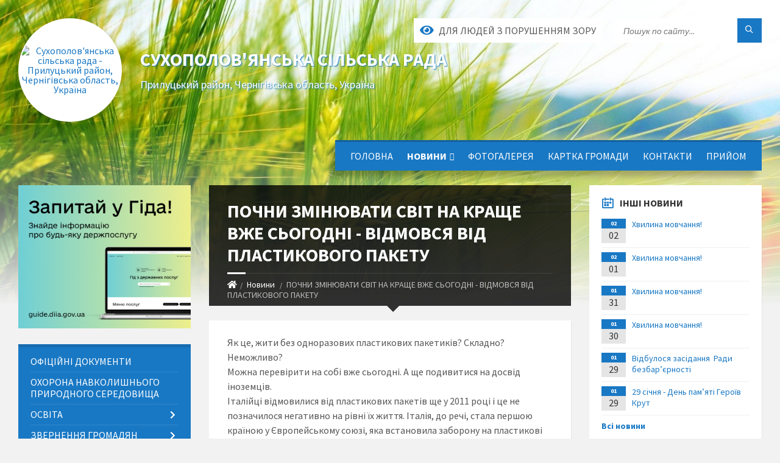

--- FILE ---
content_type: text/html; charset=UTF-8
request_url: https://shp-gromada.gov.ua/news/1625564290/
body_size: 22413
content:
<!DOCTYPE html>
<html class="wide wow-animation" lang="uk">
<head>
	<!--[if IE]><meta http-equiv="X-UA-Compatible" content="IE=edge"><![endif]-->
	<meta charset="utf-8">
	<meta name="viewport" content="width=device-width, initial-scale=1">
	<!--[if IE]><script>
		document.createElement('header');
		document.createElement('nav');
		document.createElement('main');
		document.createElement('section');
		document.createElement('article');
		document.createElement('aside');
		document.createElement('footer');
		document.createElement('figure');
		document.createElement('figcaption');
	</script><![endif]-->
	<title>ПОЧНИ ЗМІНЮВАТИ СВІТ НА КРАЩЕ ВЖЕ СЬОГОДНІ - ВІДМОВСЯ ВІД ПЛАСТИКОВОГО ПАКЕТУ | Сухополов'янська сільська рада Прилуцький район, Чернігівська область, Україна</title>
	<meta name="description" content="Як це, жити без одноразових пластикових пакетиків? Складно? Неможливо?. Можна перевірити на собі вже сьогодні. А ще подивитися на досвід іноземців.. Італійці відмовилися від пластикових пакетів ще у 2011 році і це не позначилося негативно н">
	<meta name="keywords" content="ПОЧНИ, ЗМІНЮВАТИ, СВІТ, НА, КРАЩЕ, ВЖЕ, СЬОГОДНІ, -, ВІДМОВСЯ, ВІД, ПЛАСТИКОВОГО, ПАКЕТУ, |, Сухополов'янська, сільська, рада, Прилуцький, район,, Чернігівська, область,, Україна, 04415867">

	
		<meta property="og:image" content="https://rada.info/upload/users_files/04415867/60408ff04d03c1e22205fa2da1fe5cb3.jpg">
	<meta property="og:image:width" content="960">
	<meta property="og:image:height" content="960">
			<meta property="og:title" content="ПОЧНИ ЗМІНЮВАТИ СВІТ НА КРАЩЕ ВЖЕ СЬОГОДНІ - ВІДМОВСЯ ВІД ПЛАСТИКОВОГО ПАКЕТУ">
			<meta property="og:description" content="Як це, жити без одноразових пластикових пакетиків? Складно? Неможливо?
Можна перевірити на собі вже сьогодні. А ще подивитися на досвід іноземців.
Італійці відмовилися від пластикових пакетів ще у 2011 році і це не позначилося негативно на рівні їх життя. Італія, до речі, стала першою країною у Європейському союзі, яка&amp;nbsp;встановила заборону на пластикові пакети. А у 2015 році Євросоюз прийняв Директиву &amp;laquo;Про скорочення споживання легких пластикових пакетів&amp;raquo;. З початку 2020 року заборонили продаж пластикових тарілок, стаканчиків і ватних паличок у Франції. А з 2021 всі країни ЄС відмовляються від таких одноразових виробів.
У Туреччині лише за перший рік заборони пластикових пакетів, їх використання зменшилось на 75%. Це дозволило заощадити 150 тисяч тонн пластику. З початку 2019 року турецькі магазини не надають покупцям безкоштовні пластикові пакети, крім тих, що використовуються як первинна упаковка та мають товщину від 15 до 50 мкм.
З 2019 року на Ямайці окрім пластикових пакетів заборонили також посуд із вспіненого полістиролу (styrofoam) та соломинки для напоїв.
Крім того, в багатьох країнах встановлена часткова заборона або оподаткування обігу пластикових пакетів. У деяких - мережі супермаркетів за власної ініціативи вдаються до мінімізації використання таких пакетів.
У червні Україна стала 87 країною світу, що також обмежила обіг пластикових пактів на своїй території. З наступного року заборони будуть введені в дію. Тож придивитися до екологічних альтернатив варто, а ще переосмислити, чому такі кроки важливі.
Відмова від пластику, це не просто тренд чи забаганка. Це шанс на життя у чистому довкіллі для наших дітей та піклування про їх здоров&amp;rsquo;я.
Лише уявіть узбіччя, ліси, прибережні смуги, усіяні пластиком. А це цілком реально. За даними дослідження The Guardian, щороку близько 11 мільйонів тонн пластику опиняється у Світовому океані. Якщо такі тенденції залишаться, до 2040 року кількість пластикових відходів зросте до 29 мільйонів тонн на рік. Тобто на кожен метр берегової лінії у світі припадатиме 50 кг пластику.
Є чудова нагода стати на шлях змін. І ці зміни розпочати із себе.
За інформацією Департаменту екології та природних ресурсів ОДА">
			<meta property="og:type" content="article">
	<meta property="og:url" content="https://shp-gromada.gov.ua/news/1625564290/">
		
		<link rel="apple-touch-icon" sizes="57x57" href="https://gromada.org.ua/apple-icon-57x57.png">
	<link rel="apple-touch-icon" sizes="60x60" href="https://gromada.org.ua/apple-icon-60x60.png">
	<link rel="apple-touch-icon" sizes="72x72" href="https://gromada.org.ua/apple-icon-72x72.png">
	<link rel="apple-touch-icon" sizes="76x76" href="https://gromada.org.ua/apple-icon-76x76.png">
	<link rel="apple-touch-icon" sizes="114x114" href="https://gromada.org.ua/apple-icon-114x114.png">
	<link rel="apple-touch-icon" sizes="120x120" href="https://gromada.org.ua/apple-icon-120x120.png">
	<link rel="apple-touch-icon" sizes="144x144" href="https://gromada.org.ua/apple-icon-144x144.png">
	<link rel="apple-touch-icon" sizes="152x152" href="https://gromada.org.ua/apple-icon-152x152.png">
	<link rel="apple-touch-icon" sizes="180x180" href="https://gromada.org.ua/apple-icon-180x180.png">
	<link rel="icon" type="image/png" sizes="192x192"  href="https://gromada.org.ua/android-icon-192x192.png">
	<link rel="icon" type="image/png" sizes="32x32" href="https://gromada.org.ua/favicon-32x32.png">
	<link rel="icon" type="image/png" sizes="96x96" href="https://gromada.org.ua/favicon-96x96.png">
	<link rel="icon" type="image/png" sizes="16x16" href="https://gromada.org.ua/favicon-16x16.png">
	<link rel="manifest" href="https://gromada.org.ua/manifest.json">
	<meta name="msapplication-TileColor" content="#ffffff">
	<meta name="msapplication-TileImage" content="https://gromada.org.ua/ms-icon-144x144.png">
	<meta name="theme-color" content="#ffffff">
	
	
		<meta name="robots" content="">
		
	<link rel="preconnect" href="https://fonts.googleapis.com">
	<link rel="preconnect" href="https://fonts.gstatic.com" crossorigin>
	<link href="https://fonts.googleapis.com/css2?family=Source+Sans+Pro:ital,wght@0,400;0,700;1,400;1,700&display=swap" rel="stylesheet">
	
    <link rel="preload" href="//gromada.org.ua/themes/2021_townpress/css/styles_vip.css?v=1.43" as="style">
	<link rel="stylesheet" href="//gromada.org.ua/themes/2021_townpress/css/styles_vip.css?v=1.43">
	<link rel="stylesheet" href="//gromada.org.ua/themes/2021_townpress/css/77319/theme_vip.css?v=1770064254">
	
		<!--[if lt IE 9]>
	<script src="https://oss.maxcdn.com/html5shiv/3.7.2/html5shiv.min.js"></script>
	<script src="https://oss.maxcdn.com/respond/1.4.2/respond.min.js"></script>
	<![endif]-->
	<!--[if gte IE 9]>
	<style type="text/css">
		.gradient { filter: none; }
	</style>
	<![endif]-->

</head>
<body class="">

	<a href="#top_menu" class="skip-link link" aria-label="Перейти до головного меню (Alt+1)" accesskey="1">Перейти до головного меню (Alt+1)</a>
	<a href="#left_menu" class="skip-link link" aria-label="Перейти до бічного меню (Alt+2)" accesskey="2">Перейти до бічного меню (Alt+2)</a>
    <a href="#main_content" class="skip-link link" aria-label="Перейти до головного вмісту (Alt+3)" accesskey="3">Перейти до текстового вмісту (Alt+3)</a>


		<header id="header" class="m-has-standard-menu m-has-header-tools m-has-gmap">
			<div class="header-inner">

				<div class="header-content">
					<div class="c-container">
						<div class="header-content-inner">

							<div class="header-branding m-large-logo">
								<a href="https://shp-gromada.gov.ua/">
									<span id="logo" class="form_2">
										<img src="https://rada.info/upload/users_files/04415867/gerb/logo.svg" data-hires="https://rada.info/upload/users_files/04415867/gerb/logo.svg" alt="Сухополов'янська сільська рада - Прилуцький район, Чернігівська область, Україна">
									</span>
									<span>
										<span class="slogan_1">Сухополов'янська сільська рада</span>
										<span class="slogan_2">Прилуцький район, Чернігівська область, Україна</span>
									</span>
								</a>
							</div>
							
							<div class="header-toggle-holder">

								<button type="button" class="header-toggle">
									<i class="ico-open tp tp-menu"></i>
									<i class="ico-close tp tp-cross"></i>
									<span>Меню</span>
								</button>

								<a rel="nofollow" href="https://shp-gromada.gov.ua/search/" class="header-gmap-switcher" title="Пошук по сайту">
									<i class="fas fa-search"></i>
								</a>

							</div>
							
							<nav class="header-menu" id="top_menu">
								<ul>
																		<li>
										<a href="https://shp-gromada.gov.ua/main/">Головна</a>
																			</li>
																		<li class="m-active">
										<a href="https://shp-gromada.gov.ua/news/">Новини</a>
																				<ul>
																						<li>
												<a href="https://shp-gromada.gov.ua/ogoloshennya-10-56-06-16-03-2020/">Оголошення</a>
																							</li>
																																</ul>
																			</li>
																		<li>
										<a href="https://shp-gromada.gov.ua/photo/">Фотогалерея</a>
																			</li>
																		<li>
										<a href="https://shp-gromada.gov.ua/structure/">Картка громади</a>
																			</li>
																		<li>
										<a href="https://shp-gromada.gov.ua/feedback/">Контакти</a>
																			</li>
																		<li>
										<a href="https://shp-gromada.gov.ua/prijom-gromadyan-14-06-38-31-03-2020/">Прийом</a>
																			</li>
																										</ul>
							</nav>
							
							<div class="header-tools">

								<div class="header-search">
									<form method="get" action="https://shp-gromada.gov.ua/search/" class="c-search-form">
										<div class="form-fields">
											<input type="text" name="q" value="" placeholder="Пошук по сайту..." aria-label="Введіть пошукову фразу">
											<button type="submit" name="gAction" value="search" class="submit-btn" aria-label="Здійснити пошук"><i class="tp tp-magnifier"></i></button>
										</div>
									</form>
								</div>
								
								<a href="#" rel="nofollow" class="header-gmap-switcher" title="Версія для людей з вадами зору" onclick="return set_special('f732ff66f5be4f5b0b2e7e271b647d78e991b32d');">
									<i class="ico-open fas fa-eye"></i>
									<span>Для людей з порушенням зору</span>
								</a>

							</div>

						</div>
					</div>
				</div>

			</div>
		</header>

		<div class="header-bg">
			<div class="header-image" data-autoplay="8">
								<div class="image-layer" style="background-image: url(//gromada.org.ua/themes/2021_townpress/img/bg1.jpg);"></div>
				<div class="image-layer" style="background-image: url(//gromada.org.ua/themes/2021_townpress/img/bg2.jpg);"></div>
							</div>
		</div>

		<div id="core">
			<div class="c-container">
				<div class="row">

					<div class="middle-column col-md-9 col-md-push-3" id="main_content">
					
																					<div class="row">
	
	<div class="middle-column col-md-8">

		<div id="page-content">
			<div class="page-content-inner">
			
				<div id="page-header" class="m-has-breadcrumbs">
					<div class="page-title">
						<h1>ПОЧНИ ЗМІНЮВАТИ СВІТ НА КРАЩЕ ВЖЕ СЬОГОДНІ - ВІДМОВСЯ ВІД ПЛАСТИКОВОГО ПАКЕТУ</h1>
					</div>
					<div class="breadcrumbs">
						<ul><li><a href="https://shp-gromada.gov.ua/" title="Головна сторінка"><span class="fa fa-home"></span></a></li><li><a href="https://shp-gromada.gov.ua/news/" aria-current="page">Новини</a></li> <li class="active">ПОЧНИ ЗМІНЮВАТИ СВІТ НА КРАЩЕ ВЖЕ СЬОГОДНІ - ВІДМОВСЯ ВІД ПЛАСТИКОВОГО ПАКЕТУ</li></ul>
					</div>
				</div>

				<div class="post-page post-detail-page">
					<div class="post">
						<div class="post-inner c-content-box m-no-padding">

							<div class="post-core">

								<div class="post-content">
									<div class="post-content-inner">
						
										
										
										<main>
										<p>Як це, жити без одноразових пластикових пакетиків? Складно? Неможливо?<br />
Можна перевірити на собі вже сьогодні. А ще подивитися на досвід іноземців.<br />
Італійці відмовилися від пластикових пакетів ще у 2011 році і це не позначилося негативно на рівні їх життя. Італія, до речі, стала першою країною у Європейському союзі, яка&nbsp;встановила заборону на пластикові пакети. А у 2015 році Євросоюз прийняв Директиву &laquo;Про скорочення споживання легких пластикових пакетів&raquo;. З початку 2020 року заборонили продаж пластикових тарілок, стаканчиків і ватних паличок у Франції. А з 2021 всі країни ЄС відмовляються від таких одноразових виробів.<br />
У Туреччині лише за перший рік заборони пластикових пакетів, їх використання зменшилось на 75%. Це дозволило заощадити 150 тисяч тонн пластику. З початку 2019 року турецькі магазини не надають покупцям безкоштовні пластикові пакети, крім тих, що використовуються як первинна упаковка та мають товщину від 15 до 50 мкм.<br />
З 2019 року на Ямайці окрім пластикових пакетів заборонили також посуд із вспіненого полістиролу (styrofoam) та соломинки для напоїв.<br />
Крім того, в багатьох країнах встановлена часткова заборона або оподаткування обігу пластикових пакетів. У деяких - мережі супермаркетів за власної ініціативи вдаються до мінімізації використання таких пакетів.<br />
У червні Україна стала 87 країною світу, що також обмежила обіг пластикових пактів на своїй території. З наступного року заборони будуть введені в дію. Тож придивитися до екологічних альтернатив варто, а ще переосмислити, чому такі кроки важливі.<br />
Відмова від пластику, це не просто тренд чи забаганка. Це шанс на життя у чистому довкіллі для наших дітей та піклування про їх здоров&rsquo;я.<br />
Лише уявіть узбіччя, ліси, прибережні смуги, усіяні пластиком. А це цілком реально. За даними дослідження The Guardian, щороку близько 11 мільйонів тонн пластику опиняється у Світовому океані. Якщо такі тенденції залишаться, до 2040 року кількість пластикових відходів зросте до 29 мільйонів тонн на рік. Тобто на кожен метр берегової лінії у світі припадатиме 50 кг пластику.<br />
Є чудова нагода стати на шлях змін. І ці зміни розпочати із себе.<br />
За інформацією Департаменту екології та природних ресурсів ОДА</p>

<p><img alt="Фото без опису"  alt="" src="https://rada.info/upload/users_files/04415867/60408ff04d03c1e22205fa2da1fe5cb3.jpg" style="width: 960px; height: 960px;" /></p>
										</main>
										
										
									</div>
								</div>

							</div>

							<div class="post-footer">
								<div class="post-footer-inner">

									<div class="post-info">
										<i class="ico tp tp-clock2"></i>
										<span class="post-date">
											06 Липня, 2021 о 08:36
										</span>
										<i class="ico far fa-eye"></i>
										<span class="post-views">
											342
										</span>
																			</div>
																		
																		<div class="post-share">
										Сподобалась новина? Поширте:										
																				<a data-type="fb" class="social_share fab fa-facebook" onclick="window.open('https://www.facebook.com/sharer/sharer.php?u=https://shp-gromada.gov.ua/news/1625564290/', '', 'toolbar=0,status=0,scrollbars=1,width=626,height=436'); return false;" href="#" rel="nofollow" title="Поширити у Facebook"></a>
										<a data-type="tw" class="social_share fab fa-twitter" onclick="window.open('https://twitter.com/intent/tweet?url=https://shp-gromada.gov.ua/news/1625564290/&text=%D0%9F%D0%9E%D0%A7%D0%9D%D0%98+%D0%97%D0%9C%D0%86%D0%9D%D0%AE%D0%92%D0%90%D0%A2%D0%98+%D0%A1%D0%92%D0%86%D0%A2+%D0%9D%D0%90+%D0%9A%D0%A0%D0%90%D0%A9%D0%95+%D0%92%D0%96%D0%95+%D0%A1%D0%AC%D0%9E%D0%93%D0%9E%D0%94%D0%9D%D0%86+-+%D0%92%D0%86%D0%94%D0%9C%D0%9E%D0%92%D0%A1%D0%AF+%D0%92%D0%86%D0%94+%D0%9F%D0%9B%D0%90%D0%A1%D0%A2%D0%98%D0%9A%D0%9E%D0%92%D0%9E%D0%93%D0%9E+%D0%9F%D0%90%D0%9A%D0%95%D0%A2%D0%A3', '', 'toolbar=0,status=0,scrollbars=1,width=626,height=436'); return false;" href="#" rel="nofollow" title="Поширити у Twitter"></a>
										<a onclick="window.print(); return false;" rel="nofollow" class="social_share fas fa-print" href="#" title="Надрукувати"></a>
									</div>
																		
								</div>
							</div>
							
						</div>
					</div>
					
										<div class="post-navigation">
						<div class="c-content-box">
							<ul>
								<li class="prev m-has-thumb">
																		<div class="prev-inner">
																				<div class="nav-thumb">
											<a href="https://shp-gromada.gov.ua/news/1625472064/"><img src="https://rada.info/upload/users_files/04415867/c418c17062e19a5a512155907a236926.jpg" alt="Нові перемоги в ОТГ!"></a>
										</div>
																				<h5><a href="https://shp-gromada.gov.ua/news/1625472064/">Попередня стаття</a></h5>
										<a href="https://shp-gromada.gov.ua/news/1625472064/">Нові перемоги в ОТГ!</a>
									</div>
																	</li>
								<li class="next m-has-thumb">
																		<div class="next-inner">
																				<div class="nav-thumb">
											<a href="https://shp-gromada.gov.ua/news/1625568591/"><img src="https://rada.info/upload/users_files/04415867/686ceec1cd7642fa38314611be7b4d02.jpg" alt="Фонд нарахував 10,7 млрд гривень лікарняних і декретних допомог у першому півріччі"></a>
										</div>
																				<h5><a href="https://shp-gromada.gov.ua/news/1625568591/">Наступна стаття</a></h5>
										<a href="https://shp-gromada.gov.ua/news/1625568591/">Фонд нарахував 10,7 млрд гривень лікарняних і декретних допомог у першому півріччі</a>
									</div>
																	</li>

							</ul>
						</div>
					</div>
										
					
				</div>
			</div>
		</div>

	</div>
	
	<div class="right-column col-md-4">
		<aside class="sidebar">
			<div class="widget-list">

								<div class="widget events-widget">
					<div class="widget-inner">
						<h3 class="widget-title m-has-ico"><i class="widget-ico tp tp-calendar-full"></i>Інші новини</h3>
						<div class="widget-content">
							<ul class="event-list">

																<li class="event m-has-date">
									<div class="event-inner">
										<div class="event-date" title="02.02.2026, 08:45">
											<span class="event-month">02</span>
											<span class="event-day">02</span>
										</div>
										<h4 class="event-title"><a href="https://shp-gromada.gov.ua/news/1770014782/">Хвилина мовчання!</a></h4>
									</div>
								</li>
																<li class="event m-has-date">
									<div class="event-inner">
										<div class="event-date" title="01.02.2026, 09:00">
											<span class="event-month">02</span>
											<span class="event-day">01</span>
										</div>
										<h4 class="event-title"><a href="https://shp-gromada.gov.ua/news/1769850592/">Хвилина мовчання!</a></h4>
									</div>
								</li>
																<li class="event m-has-date">
									<div class="event-inner">
										<div class="event-date" title="31.01.2026, 09:00">
											<span class="event-month">01</span>
											<span class="event-day">31</span>
										</div>
										<h4 class="event-title"><a href="https://shp-gromada.gov.ua/news/1769850556/">Хвилина мовчання!</a></h4>
									</div>
								</li>
																<li class="event m-has-date">
									<div class="event-inner">
										<div class="event-date" title="30.01.2026, 08:53">
											<span class="event-month">01</span>
											<span class="event-day">30</span>
										</div>
										<h4 class="event-title"><a href="https://shp-gromada.gov.ua/news/1769756048/">Хвилина мовчання!</a></h4>
									</div>
								</li>
																<li class="event m-has-date">
									<div class="event-inner">
										<div class="event-date" title="29.01.2026, 17:20">
											<span class="event-month">01</span>
											<span class="event-day">29</span>
										</div>
										<h4 class="event-title"><a href="https://shp-gromada.gov.ua/news/1769700117/">Відбулося засідання  Ради безбар’єрності</a></h4>
									</div>
								</li>
																<li class="event m-has-date">
									<div class="event-inner">
										<div class="event-date" title="29.01.2026, 11:09">
											<span class="event-month">01</span>
											<span class="event-day">29</span>
										</div>
										<h4 class="event-title"><a href="https://shp-gromada.gov.ua/news/1769677984/">29 січня - День пам’яті Героїв Крут</a></h4>
									</div>
								</li>
								
							</ul>
							<p class="show-all-btn"><a href="https://shp-gromada.gov.ua/news/">Всі новини</a></p>
						</div>
					</div>
				</div>
				
				


<div id="banner_block">

	
	<p><span style="font-size:20px;"><strong>&nbsp;Ми в соціальних мережах&nbsp;</strong></span></p>

<hr />
<p><a rel="nofollow" href="https://www.facebook.com/profile.php?id=100066231025570"><img alt="Приєднуйтесь до нас у Facebook" src="https://rada.info/upload/users_files/04415867/318387e6763cd6acd06d670c769a5087.png" style="width: 133px; height: 50px;" /></a>&nbsp;<a rel="nofollow" href="https://www.youtube.com/@shp-gromada"><img alt="Фото без опису" src="https://rada.info/upload/users_files/04415867/0f9abee617c50f86bd1c92b772d3a3e1.png" style="width: 72px; height: 50px;" /></a></p>

<p><span style="font-size:20px;"><strong>Інші посилання&nbsp; &nbsp; &nbsp; &nbsp; &nbsp;&nbsp;</strong></span></p>

<hr />
<p><a rel="nofollow" href="https://nezlamnist.gov.ua/"><img alt="Фото без опису" src="https://rada.info/upload/users_files/04415867/923a27419d3c7d37bc932cfff697aff4.jpg" style="width: 264px; height: 186px;" /></a></p>

<p><a rel="nofollow" href="https://howareu.com/"><img alt="Фото без опису" src="https://rada.info/upload/users_files/04415867/698a96169032d849be633f056c2cf56e.jpg" style="width: 264px; height: 264px;" /></a></p>

<p><a rel="nofollow" href="https://shp-gromada.gov.ua/news/1708590320/"><img alt="Фото без опису" src="https://rada.info/upload/users_files/04415867/a48a0bca71c052911e8e1fea3958d423.png" style="width: 264px; height: 138px;" /></a></p>

<p><img alt="Фото без опису" src="https://rada.info/upload/users_files/04415867/529852526134c42192151876918df139.jpg" style="height: 132px; width: 264px;" /></p>

<p>&nbsp;</p>

<p>&nbsp;</p>
	<div class="clearfix"></div>

	
	<div class="clearfix"></div>

</div>
			</div>
		</aside>
	</div>
	
</div>

<hr class="c-separator m-margin-top-small m-margin-bottom-small m-transparent hidden-lg hidden-md">																			
					</div>

					<div class="left-column sidebar col-md-3 col-md-pull-9">
						<aside class="sidebar">

														<div class="widget image-widget right_menu_b">
								<div class="widget-inner">
									<div class="widget-content">
										<a href="https://guide.diia.gov.ua/" class="diia_guide" rel="nofollow" target="_blank"><img src="https://gromada.org.ua/upload/diia_guide.jpg" alt="Гід інформаційних послуг - банер"></a>
									</div>
								</div>
															</div>
							
							<nav class="side-menu m-left-side m-show-submenu" id="left_menu">
								<ul>
																		<li class="from_sidebar_menu">
										<a href="https://shp-gromada.gov.ua/docs/">Офіційні документи</a>
																			</li>
																		<li class="from_sidebar_menu">
										<a href="https://shp-gromada.gov.ua/ohorona-navkolishnogo-prirodnogo-seredovischa-14-41-58-17-04-2020/">Охорона навколишнього природного середовища</a>
																			</li>
																		<li class="from_sidebar_menu">
										<a href="https://shp-gromada.gov.ua/viddil-osvitimolodi-ta-sportu-suhopolovyanskoi-silskoi-radi-09-25-42-22-02-2022/">Освіта</a>
																				<ul>
																						<li>
												<a href="https://shp-gromada.gov.ua/publichni-zakupivli-09-35-57-23-02-2022/">Публічні закупівлі</a>
																							</li>
																						<li>
												<a href="https://shp-gromada.gov.ua/novini-12-15-33-20-05-2022/">Новини</a>
																							</li>
																						<li>
												<a href="https://shp-gromada.gov.ua/zakladi-zagalnoi-serednoi-osviti-11-22-08-22-02-2022/">Заклади загальної середньої освіти</a>
																							</li>
																						<li>
												<a href="https://shp-gromada.gov.ua/zakladi-doshkilnoi-osviti-11-22-48-22-02-2022/">Заклади дошкільної освіти</a>
																							</li>
																						<li>
												<a href="https://shp-gromada.gov.ua/dityachojunacka-sportivna-shkola-11-23-33-22-02-2022/">Дитячо-юнацька спортивна школа</a>
																								<ul>
																										<li>
														<a href="https://shp-gromada.gov.ua/informaciya-pro-komunalnij-zaklad-18-39-26-25-02-2024/">Інформація про  комунальний заклад</a>
													</li>
																																						</ul>
																							</li>
																						<li>
												<a href="https://shp-gromada.gov.ua/dokumenti-viddilu-osviti-molodi-ta-sportu-suhopolovyanskoi-silskoi-radi-11-24-29-22-02-2022/">Документи відділу освіти, молоді та спорту Сухополов'янської сільської ради</a>
																							</li>
																						<li>
												<a href="https://shp-gromada.gov.ua/finansova-zvitnist-11-25-11-22-02-2022/">Фінансова звітність</a>
																							</li>
																						<li>
												<a href="https://shp-gromada.gov.ua/molodizhna-rada-11-25-50-22-02-2022/">Молодіжна рада</a>
																								<ul>
																										<li>
														<a href="https://shp-gromada.gov.ua/novini-14-52-46-28-04-2023/">Новини</a>
													</li>
																																						</ul>
																							</li>
																						<li>
												<a href="https://shp-gromada.gov.ua/pro-podolannya-rizikiv-torgivli-ljudmi-16-25-42-22-06-2022/">Про подолання ризиків торгівлі людьми</a>
																							</li>
																						<li>
												<a href="https://shp-gromada.gov.ua/atestaciya-pedagogichnih-pracivnikiv-14-52-06-02-04-2024/">Атестація педагогічних працівників</a>
																							</li>
																						<li>
												<a href="https://shp-gromada.gov.ua/teritorii-obslugovuvannya-zakripleni-za-zakladami-zagalnoi-serednoi-osviti-14-24-24-02-11-2023/">Території обслуговування, закріплені за закладами загальної середньої освіти</a>
																							</li>
																																</ul>
																			</li>
																		<li class="from_sidebar_menu">
										<a href="https://shp-gromada.gov.ua/zvernennya--gromadyan-21-34-54-05-01-2022/">ЗВЕРНЕННЯ    ГРОМАДЯН</a>
																				<ul>
																						<li>
												<a href="https://shp-gromada.gov.ua/poryadok-prijmannya-zvernen-gromadyan-21-43-04-05-01-2022/">Порядок приймання звернень громадян</a>
																							</li>
																						<li>
												<a href="https://shp-gromada.gov.ua/zrazok-zayavi-gromadyan-21-48-40-05-01-2022/">Зразок заяви громадян</a>
																							</li>
																						<li>
												<a href="https://shp-gromada.gov.ua/zakonodavcha-baza-21-54-02-05-01-2022/">Законодавча база</a>
																							</li>
																						<li>
												<a href="https://shp-gromada.gov.ua/pro-stan-roboti-iz-zvernennyami-gromadyan-17-12-16-30-01-2022/">Про стан роботи із зверненнями громадян</a>
																							</li>
																						<li>
												<a href="https://shp-gromada.gov.ua/grafik-osobistogo-prijomu-gromadyan-kerivnictvom-gromadi-ta-starostami-starostinskih-okrugiv-u-2024-roci-15-45-52-18-01-2024/">Графік особистого прийому громадян керівництвом громади  та старостами старостинських округів у 2026 році</a>
																							</li>
																																</ul>
																			</li>
																		<li class="from_sidebar_menu">
										<a href="https://shp-gromada.gov.ua/adresi-punktiv-nezlamnosti-16-39-27-16-12-2022/">Адреси Пунктів незламності</a>
																			</li>
																		<li class="from_sidebar_menu">
										<a href="https://shp-gromada.gov.ua/cikava-informaciya-10-27-15-15-01-2021/">Цікава інформація</a>
																			</li>
																		<li class="from_sidebar_menu">
										<a href="https://shp-gromada.gov.ua/nadannya-kompensacii-za-poshkodzheni-ta-znischeni-onm-vnaslidok-bojovih-dij-rf-15-09-50-19-07-2023/">"єВідновлення": надання компенсації за пошкоджені та знищені ОНМ внаслідок бойових дій РФ</a>
																				<ul>
																						<li>
												<a href="https://shp-gromada.gov.ua/komisiya-z-rozglyadu-pitan-schodo-nadannya-kompensacii-za-poshkodzheni-ob’ekti-neruhomogo-majna-rf-15-17-53-15-06-2023/">Комісія з розгляду питань щодо надання компенсації за пошкоджені об’єкти нерухомого майна рф</a>
																							</li>
																						<li>
												<a href="https://shp-gromada.gov.ua/komisiya-z-rozglyadu-pitan-schodo-nadannya-kompensacii-za-znischeni-onm-v-naslidok-bojovih-dij-rf-15-12-27-19-07-2023/">Комісія з розгляду питань щодо надання компенсації за знищені ОНМ в наслідок бойових дій РФ</a>
																							</li>
																						<li>
												<a href="https://shp-gromada.gov.ua/komisiya-z-rozglyadu-pitan-schodo-nadannya-dopomogi-dlya-virishennya--zhitlovogo-pitannya-okremim-kategoriyam-vnutrishno-peremischenih-osib--11-49-06-02-12-2025/">Комісія  з розгляду питань щодо надання допомоги для вирішення   житлового питання окремим категоріям внутрішньо переміщених осіб, що проживали на тимчасово окупованій території</a>
																							</li>
																																</ul>
																			</li>
																		<li class="from_sidebar_menu">
										<a href="https://shp-gromada.gov.ua/komunalni-pidpriemstva-silskoi-radi-15-06-57-04-06-2023/">КОМУНАЛЬНІ ПІДПРИЄМСТВА СІЛЬСЬКОЇ РАДИ</a>
																				<ul>
																						<li>
												<a href="https://shp-gromada.gov.ua/komunalne-pidpriemstvo--dobrobut-15-08-11-04-06-2023/">КОМУНАЛЬНЕ  ПІДПРИЄМСТВО   «ДОБРОБУТ»</a>
																								<ul>
																										<li>
														<a href="https://shp-gromada.gov.ua/informaciya-pro-pidpriemstvo-15-14-59-04-06-2023/">Інформація про підприємство</a>
													</li>
																																						</ul>
																							</li>
																						<li>
												<a href="https://shp-gromada.gov.ua/komunalne-pidpriemstvo--silskogospodarske-pidpriemstvo-suhopolov’yanske-15-09-04-04-06-2023/">КОМУНАЛЬНЕ  ПІДПРИЄМСТВО   «СІЛЬСЬКОГОСПОДАРСЬКЕ ПІДПРИЄМСТВО «СУХОПОЛОВ’ЯНСЬКЕ»</a>
																								<ul>
																										<li>
														<a href="https://shp-gromada.gov.ua/informaciya-pro-pidpriemstvo-15-11-40-04-06-2023/">Інформація про підприємство</a>
													</li>
																																						</ul>
																							</li>
																						<li>
												<a href="https://shp-gromada.gov.ua/komunalne-nekomercijne-pidpriemstvo-centr-pervinnoi-medikosanitarnoi-dopomogi-14-34-23-21-06-2023/">КОМУНАЛЬНЕ НЕКОМЕРЦІЙНЕ ПІДПРИЄМСТВО «ЦЕНТР ПЕРВИННОЇ МЕДИКО-САНІТАРНОЇ ДОПОМОГИ»</a>
																								<ul>
																										<li>
														<a href="https://shp-gromada.gov.ua/informaciya-pro-pidpriemstvo-14-35-06-21-06-2023/">Інформація про підприємство</a>
													</li>
																																						</ul>
																							</li>
																																</ul>
																			</li>
																		<li class="from_sidebar_menu">
										<a href="https://shp-gromada.gov.ua/novini-pensijnogo-fondu-15-53-25-16-03-2021/">Новини Пенсійного фонду</a>
																			</li>
																		<li class="from_sidebar_menu">
										<a href="https://shp-gromada.gov.ua/pro-silskij-bjudzhet-na-2021-rik-09-41-46-26-11-2020/">Про сільський бюджет на 2021 рік</a>
																				<ul>
																						<li>
												<a href="https://shp-gromada.gov.ua/opriljudnennya-proektu-silskogo-bjudzhetu-na-2021-rik-09-42-48-26-11-2020/">Оприлюднення проекту сільського бюджету на 2021 рік</a>
																							</li>
																						<li>
												<a href="https://shp-gromada.gov.ua/normativna-baza-09-43-23-26-11-2020/">Нормативна база</a>
																							</li>
																						<li>
												<a href="https://shp-gromada.gov.ua/rishennya-pro-bjudzhet-silskoi-gromadi-na-2021-rik-ta-pro-vnesennya-zmin-do-nogo-11-05-50-04-01-2021/">Рішення про бюджет сільської громади на 2021 рік та про внесення змін до нього</a>
																							</li>
																						<li>
												<a href="https://shp-gromada.gov.ua/pasporti-bjudzhetnih-program-11-07-29-04-01-2021/">Паспорти бюджетних програм</a>
																								<ul>
																										<li>
														<a href="https://shp-gromada.gov.ua/viddil-kulturi-i-turizmu-11-04-25-12-02-2021/">Відділ культури і туризму</a>
													</li>
																										<li>
														<a href="https://shp-gromada.gov.ua/viddil-buhgalterskogo-obliku-ta-zvitnosti-11-14-42-12-02-2021/">Сухополов'янська сільська рада</a>
													</li>
																										<li>
														<a href="https://shp-gromada.gov.ua/finansovij-viddil-14-44-24-10-02-2021/">Фінансовий відділ</a>
													</li>
																										<li>
														<a href="https://shp-gromada.gov.ua/viddil-osviti-molodi-ta-sportu-14-45-26-10-02-2021/">Відділ освіти, молоді та спорту</a>
													</li>
																																						</ul>
																							</li>
																						<li>
												<a href="https://shp-gromada.gov.ua/informaciya-pro-vikonannya-bjudzhetu-11-08-37-04-01-2021/">Інформація про виконання  бюджету</a>
																							</li>
																																</ul>
																			</li>
																		<li class="from_sidebar_menu">
										<a href="https://shp-gromada.gov.ua/pro-silskij-bjudzhet-na-2022-rik-16-05-33-27-08-2021/">Про сільський бюджет на 2022 рік</a>
																				<ul>
																						<li>
												<a href="https://shp-gromada.gov.ua/normativna-baza-16-05-53-27-08-2021/">Нормативна база</a>
																							</li>
																						<li>
												<a href="https://shp-gromada.gov.ua/prognoz-na-20222024-roki-16-06-19-27-08-2021/">Прогноз на 2022-2024 роки</a>
																							</li>
																						<li>
												<a href="https://shp-gromada.gov.ua/rishennya-sesii-pro-bjudzhet-ta-pro-vnesennya-zmin-10-56-28-28-12-2021/">Рішення сесії та виконкому про бюджет та про внесення змін</a>
																							</li>
																						<li>
												<a href="https://shp-gromada.gov.ua/informaciya-pro-vikonannya-bjudzhetu-14-29-04-08-02-2022/">Інформація про виконання бюджету</a>
																							</li>
																						<li>
												<a href="https://shp-gromada.gov.ua/opriljudnennya-proektu-bjudzhetu-na-2022-rik-14-26-23-26-11-2021/">Оприлюднення проекту бюджету на 2022 рік</a>
																							</li>
																						<li>
												<a href="https://shp-gromada.gov.ua/pasporti-bjudzhetnih-program-15-55-27-21-01-2022/">Паспорти бюджетних програм</a>
																								<ul>
																										<li>
														<a href="https://shp-gromada.gov.ua/viddil-kulturi-i-turizmu-16-35-58-21-01-2022/">Відділ культури і туризму</a>
													</li>
																										<li>
														<a href="https://shp-gromada.gov.ua/finansovij-viddil-16-47-55-21-01-2022/">Фінансовий відділ</a>
													</li>
																										<li>
														<a href="https://shp-gromada.gov.ua/suhopolovyanska-silska-rada-16-48-37-21-01-2022/">Сухополов'янська сільська рада</a>
													</li>
																										<li>
														<a href="https://shp-gromada.gov.ua/viddil-osviti-molodi-ta-sportu-15-56-53-21-01-2022/">Відділ освіти, молоді  та спорту</a>
													</li>
																																						</ul>
																							</li>
																																</ul>
																			</li>
																		<li class="from_sidebar_menu">
										<a href="https://shp-gromada.gov.ua/bezoplatna-pravova-dopomoga-11-38-57-27-01-2021/">Безоплатна правова допомога!!!</a>
																			</li>
																		<li class="from_sidebar_menu">
										<a href="https://shp-gromada.gov.ua/bjudzhet-14-46-38-25-05-2020/">Бюджет 2020</a>
																			</li>
																		<li class="from_sidebar_menu">
										<a href="https://shp-gromada.gov.ua/video-20-22-09-31-03-2020/">Відео</a>
																			</li>
																		<li class="from_sidebar_menu">
										<a href="https://shp-gromada.gov.ua/dostup-do-publichnoi-informacii-19-36-53-30-04-2020/">Доступ до публічної інформації</a>
																				<ul>
																						<li>
												<a href="https://shp-gromada.gov.ua/oplata-praci-09-10-20-04-01-2022/">Оплата праці</a>
																							</li>
																						<li>
												<a href="https://shp-gromada.gov.ua/povidomlennya-pro-provedennya-sesij-suhopolovyanskoi-silskoi-radi-08-20-24-17-11-2021/">Повідомлення про проведення сесій Сухополов`янської  сільської  ради</a>
																							</li>
																						<li>
												<a href="https://shp-gromada.gov.ua/povidomlennya-pro-provedennya-zasidan-vikonavchogo-komitetu--suhopolovyanskoi-silskoi-radi-08-21-50-17-11-2021/">Повідомлення про проведення засідань виконавчого комітету   Сухополов`янської  сільської  ради</a>
																							</li>
																																</ul>
																			</li>
																		<li class="from_sidebar_menu">
										<a href="https://shp-gromada.gov.ua/zapobigannya-korupcii-09-20-26-19-01-2022/">Юридична робота</a>
																				<ul>
																						<li>
												<a href="https://shp-gromada.gov.ua/komunalna-vlasnist-12-00-03-29-10-2024/">Комунальна власність</a>
																							</li>
																						<li>
												<a href="https://shp-gromada.gov.ua/zapobigannya-korupcii-16-06-52-28-07-2023/">Запобігання корупції</a>
																							</li>
																						<li>
												<a href="https://shp-gromada.gov.ua/povidomna-reestraciya-16-07-23-28-07-2023/">Повідомна реєстрація</a>
																								<ul>
																										<li>
														<a href="https://shp-gromada.gov.ua/kolektivnij-dogovir-komunalnogo-pidpriemstva-dobrobut-suhopolov’yanskoi-silskoi-radi-09-48-26-25-03-2024/">Колективний договір комунального підприємства «Добробут» Сухополов’янської сільської ради</a>
													</li>
																										<li>
														<a href="https://shp-gromada.gov.ua/reestr-galuzevih-mizhgaluzevih-teritorialnih-ugod-kolektivnih-dogovoriv-16-11-37-28-07-2023/">Реєстр галузевих (міжгалузевих) , територіальних угод, колективних договорів</a>
													</li>
																										<li>
														<a href="https://shp-gromada.gov.ua/kolektivnij-dogovir-teritorialnogo-centru-socialnogo-obslugovuvannya-nadannya-socialnih-poslug-suhopolov’yanskoi-silskoi-radi-09-07-17-12-06-2025/">Колективний договір територіального центру соціального обслуговування (надання соціальних послуг) Сухополов’янської сільської ради</a>
													</li>
																										<li>
														<a href="https://shp-gromada.gov.ua/kolektivnij-dogovir-komunalnogo-zakladu-dityachojunacka-sportivna-shkola-suhopolov’yanskoi-silskoi-radi-15-19-11-05-03-2024/">Колективний договір комунального закладу «Дитячо-юнацька спортивна школа» Сухополов’янської сільської ради</a>
													</li>
																																						</ul>
																							</li>
																																</ul>
																			</li>
																		<li class="from_sidebar_menu">
										<a href="https://shp-gromada.gov.ua/viddil-organizacijnokadrovoi-roboti-ta-z-pitan-civilnogo-zahistu-07-59-38-10-11-2021/">Відділ організаційно-кадрової роботи та з питань цивільного захисту</a>
																				<ul>
																						<li>
												<a href="https://shp-gromada.gov.ua/strukturni-pidrozdili-suhopolov’yanskoi-silskoi-radi-08-02-39-10-11-2021/">Керівництво та структурні підрозділи Сухополов’янської сільської ради</a>
																							</li>
																						<li>
												<a href="https://shp-gromada.gov.ua/ogoloshennya-pro-provedennya-konkursiv-15-03-59-26-11-2021/">Оголошення про проведення конкурсів</a>
																							</li>
																						<li>
												<a href="https://shp-gromada.gov.ua/rezhim-roboti-10-57-42-20-12-2023/">Режим роботи</a>
																							</li>
																																</ul>
																			</li>
																		<li class="from_sidebar_menu">
										<a href="https://shp-gromada.gov.ua/protidiya-domashnomu-nasilstvu-10-16-16-23-10-2021/">Протидія домашньому насильству та торгівлі людьми</a>
																				<ul>
																						<li>
												<a href="https://shp-gromada.gov.ua/algoritm-poshuku-zniklih-za-kordonom-11-51-18-05-07-2023/">Алгоритм пошуку зниклих за кордоном</a>
																							</li>
																						<li>
												<a href="https://shp-gromada.gov.ua/algoritm-dij-u-vipadkah-domashnogo-nasilstva-taabo-nasilstva-za-oznakoju-stati-12-52-14-26-10-2021/">Алгоритм дій у випадках домашнього насильства та/або насильства за ознакою статі</a>
																							</li>
																						<li>
												<a href="https://shp-gromada.gov.ua/novini-10-26-20-01-07-2022/">Новини</a>
																							</li>
																						<li>
												<a href="https://shp-gromada.gov.ua/vidpovidalna-osoba-11-04-38-23-10-2021/">Відповідальна особа</a>
																							</li>
																						<li>
												<a href="https://shp-gromada.gov.ua/koordinacijna-rada-z-pitan-gendernoi-rivnosti-zapobigannya-ta-protidii-domashnomu-nasilstvu-za-oznakoju-stati-protidii-torgivli-ljudmi-profi-13-44-58-25-12-2023/">Координаційна рада з питань гендерної рівності, запобігання та протидії домашньому насильству за ознакою статі,  протидії торгівлі людьми, профілактики соціально – небезпечних хвороб та формуванню здорового способу життя</a>
																							</li>
																						<li>
												<a href="https://shp-gromada.gov.ua/mobilna-brigada-socialnopsihologichnoi-dopomogi-osobam-yaki-postrazhdali-vid-domashnogo-nasilstva-taabo-nasilstva-za-oznakoju-stati-12-06-32-22-12-2023/">Мобільна бригада соціально-психологічної допомоги особам, які постраждали від домашнього насильства та/або насильства за ознакою статі</a>
																							</li>
																																</ul>
																			</li>
																		<li class="from_sidebar_menu">
										<a href="https://shp-gromada.gov.ua/evropejska-integraciya-08-51-37-10-03-2023/">Європейська інтеграція</a>
																			</li>
																		<li class="from_sidebar_menu">
										<a href="https://shp-gromada.gov.ua/istorichna-dovidka-13-00-31-21-02-2020/">Історична довідка</a>
																			</li>
																		<li class="from_sidebar_menu">
										<a href="https://shp-gromada.gov.ua/protokoli-zasidan-komisii-teb-ta-ns-11-57-29-29-10-2021/">Цивільний захист</a>
																				<ul>
																						<li>
												<a href="https://shp-gromada.gov.ua/protokoli-zasidan-komisii-teb-ta-ns-12-39-28-22-02-2022/">Протоколи засідань  комісії ТЕБ та НС</a>
																							</li>
																						<li>
												<a href="https://shp-gromada.gov.ua/interaktivna-mapa-ukrittiv-16-31-45-21-09-2022/">Інтерактивна мапа укриттів</a>
																							</li>
																						<li>
												<a href="https://shp-gromada.gov.ua/zahisni-sporudi-12-45-45-22-02-2022/">Захисні споруди</a>
																							</li>
																																</ul>
																			</li>
																		<li class="from_sidebar_menu">
										<a href="https://shp-gromada.gov.ua/regulyatorna-politika-14-20-08-28-04-2020/">Регуляторна політика</a>
																				<ul>
																						<li>
												<a href="https://shp-gromada.gov.ua/plan-diyalnosti-z-pidgotovki-proektiv-regulyatornih-aktiv-silskoi-radi-15-05-51-02-12-2021/">План діяльності з підготовки проектів регуляторних актів сільської ради</a>
																							</li>
																						<li>
												<a href="https://shp-gromada.gov.ua/chinni-regulyatorni-akti-15-23-13-02-12-2021/">Чинні регуляторні акти</a>
																							</li>
																						<li>
												<a href="https://shp-gromada.gov.ua/proekti-regulyatornih-aktiv-16-09-03-02-12-2021/">Проекти регуляторних актів</a>
																							</li>
																						<li>
												<a href="https://shp-gromada.gov.ua/normativnopravova-baza-z-regulyatornoi-diyalnosti-14-34-24-28-04-2020/">Нормативно-правова база з регуляторної діяльності</a>
																							</li>
																						<li>
												<a href="https://shp-gromada.gov.ua/vidstezhennya-regulyatornih-aktiv-16-28-06-12-01-2022/">Відстеження регуляторних актів</a>
																							</li>
																																</ul>
																			</li>
																		<li class="from_sidebar_menu">
										<a href="https://shp-gromada.gov.ua/socialna-robota-08-34-44-25-01-2022/">Соціальна робота</a>
																				<ul>
																						<li>
												<a href="https://shp-gromada.gov.ua/viddil-socialnoi-pidtrimki-naselennya-10-46-35-25-01-2022/">Відділ соціальної підтримки населення</a>
																								<ul>
																										<li>
														<a href="https://shp-gromada.gov.ua/zagalna-informaciya-16-26-17-16-02-2022/">Загальна інформація</a>
													</li>
																										<li>
														<a href="https://shp-gromada.gov.ua/derzhavni-socialni-dopomogi-16-27-19-16-02-2022/">Державні соціальні допомоги</a>
													</li>
																										<li>
														<a href="https://shp-gromada.gov.ua/subsidiya-dlya-vidshkoduvannya-vitrat-na-oplatuzhitlovokomunalnih-poslugpridbannya-skraplenogo-gazu-tverdogo-ta-ridnogo-pichnogo-pobutovogo--16-31-56-/">Субсидія для відшкодування витрат на оплату житлово-комунальних послуг,придбання скрапленого газу ,твердого та рідного пічного побутового палива</a>
													</li>
																										<li>
														<a href="https://shp-gromada.gov.ua/vsescho-potribno-znati-pro-pilgi-16-35-56-16-02-2022/">Все,що потрібно знати про пільги</a>
													</li>
																										<li>
														<a href="https://shp-gromada.gov.ua/informaciya-dlya-vnutrishno-peremischenih-osib-16-37-09-16-02-2022/">Інформація для внутрішньо переміщених осіб</a>
													</li>
																										<li>
														<a href="https://shp-gromada.gov.ua/novini-socialnoi-roboti-16-37-53-16-02-2022/">Новини соціальної роботи</a>
													</li>
																										<li>
														<a href="https://shp-gromada.gov.ua/bezbarernist-16-47-09-20-02-2025/">Безбар'єрність</a>
													</li>
																										<li>
														<a href="https://shp-gromada.gov.ua/plan-zahodiv-silskoi-radi-na-2023-2024-roki-z-realizacii-nacionalnoi-strategii-iz-stvorennya-bezbar’ernogo-prostoru-v-ukraini-na-period-do-11-28-20-23-02-2024/">ПЛАН ЗАХОДІВ сільської ради на 2023 - 2024 роки з реалізації Національної стратегії із  створення безбар’єрного простору в Україні на період до 2030 року</a>
													</li>
																																						</ul>
																							</li>
																						<li>
												<a href="https://shp-gromada.gov.ua/teritorialnij-centr-socialnogo-obslugovuvannya-nadannya-socialnih-poslug-10-48-42-25-01-2022/">Територіальний центр соціального обслуговування (надання соціальних послуг)</a>
																							</li>
																						<li>
												<a href="https://shp-gromada.gov.ua/centr-socialnih-sluzhb-10-49-58-25-01-2022/">Центр соціальних служб</a>
																								<ul>
																										<li>
														<a href="https://shp-gromada.gov.ua/na-dopomogu-vpo-21-40-43-10-08-2022/">На допомогу ВПО</a>
													</li>
																																						</ul>
																							</li>
																						<li>
												<a href="https://shp-gromada.gov.ua/sluzhba-u-spravah-ditej-10-50-45-25-01-2022/">Служба у справах дітей</a>
																							</li>
																																</ul>
																			</li>
																		<li class="from_sidebar_menu">
										<a href="https://shp-gromada.gov.ua/pro-silskij-bjudzhet-a-2023-rik-09-27-35-02-12-2022/">Про сільський бюджет на 2023 рік</a>
																				<ul>
																						<li>
												<a href="https://shp-gromada.gov.ua/informaciya-pro-vikonannya-bjudzhetu-09-29-14-02-12-2022/">Інформація про виконання бюджету</a>
																							</li>
																						<li>
												<a href="https://shp-gromada.gov.ua/rishennya-sesii-ta-vikonkomu-pro-bjudzhet-ta-pro-vnesennya-zmin-09-30-44-02-12-2022/">Рішення сесії та виконкому про бюджет та про внесення змін</a>
																							</li>
																						<li>
												<a href="https://shp-gromada.gov.ua/normativna-baza-09-31-08-02-12-2022/">Нормативна база</a>
																							</li>
																						<li>
												<a href="https://shp-gromada.gov.ua/opriljudnennya-proektu-bjudzhetu-na-2023-rik-09-34-19-02-12-2022/">Оприлюднення проекту бюджету на 2023 рік</a>
																							</li>
																																</ul>
																			</li>
																		<li class="from_sidebar_menu">
										<a href="https://shp-gromada.gov.ua/policejskij-oficer-suhopolovyanskoi-gromadi-08-53-21-30-11-2023/">Поліцейський офіцер Сухополов'янської громади</a>
																				<ul>
																						<li>
												<a href="https://shp-gromada.gov.ua/normativnopravovi-dokumenti-09-07-38-30-11-2023/">Нормативно-правові документи</a>
																							</li>
																						<li>
												<a href="https://shp-gromada.gov.ua/informaciya-pro-policejskogo-oficera-suhopolovyanskoi-gromadi-02-45-56-10-12-2023/">Інформація про поліцейського офіцера Сухополов'янської громади</a>
																							</li>
																																</ul>
																			</li>
																		<li class="from_sidebar_menu">
										<a href="https://shp-gromada.gov.ua/grantovi-programi-13-57-15-06-01-2026/">Грантові програми</a>
																			</li>
																		<li class="from_sidebar_menu">
										<a href="https://shp-gromada.gov.ua/bjudzhet-suhopolovyanskoi-silskoi-teritorialnoi-gromadi-na-2025-rik-09-35-50-08-07-2024/">Бюджет Сухополов'янської сільської територіальної громади на 2025 рік</a>
																				<ul>
																						<li>
												<a href="https://shp-gromada.gov.ua/informaciya-pro-vikonannya-bjudzhetu-14-25-03-12-02-2025/">Інформація про виконання бюджету</a>
																							</li>
																						<li>
												<a href="https://shp-gromada.gov.ua/normativna-baza-15-41-45-08-07-2024/">Нормативна база</a>
																							</li>
																						<li>
												<a href="https://shp-gromada.gov.ua/prognoz-na-20252027-roki-08-30-28-20-08-2024/">Прогноз на 2025-2027 роки</a>
																							</li>
																						<li>
												<a href="https://shp-gromada.gov.ua/opriljudnennya-proektu-bjudzhetu-gromadi-na-2025-rik-09-21-24-04-12-2024/">Оприлюднення проєкту бюджету громади на 2025 рік</a>
																							</li>
																						<li>
												<a href="https://shp-gromada.gov.ua/rishennya-sesii-po-bjudzhetu-11-13-06-27-12-2024/">Рішення сесії по бюджету</a>
																							</li>
																																</ul>
																			</li>
																		<li class="from_sidebar_menu">
										<a href="https://shp-gromada.gov.ua/viddil-zemelnih-resursiv-ta-ohoroni-navkolishnogo-seredovischa-10-26-13-31-10-2024/">Відділ земельних ресурсів та охорони навколишнього середовища</a>
																				<ul>
																						<li>
												<a href="https://shp-gromada.gov.ua/zemelni-torgi-10-27-12-31-10-2024/">Земельні торги</a>
																							</li>
																																</ul>
																			</li>
																		<li class="from_sidebar_menu">
										<a href="https://shp-gromada.gov.ua/zviti-silskogo-golovi-15-21-59-11-02-2024/">ЗВІТИ СІЛЬСЬКОГО ГОЛОВИ</a>
																				<ul>
																						<li>
												<a href="https://shp-gromada.gov.ua/zvit-silskogo-golovi-schodo-diyalnosti-suhopolov’yanskoi-silskoi-radi-ta-ii-vikonavchih-organiv-za-2021-rik-15-23-06-11-02-2024/">Звіт сільського голови щодо діяльності Сухополов’янської сільської ради та її виконавчих органів за 2021 рік</a>
																							</li>
																						<li>
												<a href="https://shp-gromada.gov.ua/zvit-silskogo-golovi-schodo-diyalnosti-suhopolov’yanskoi-silskoi-radi-ta-ii-vikonavchih-organiv-za-2022-rik-15-23-53-11-02-2024/">Звіт сільського голови щодо діяльності Сухополов’янської сільської ради та її виконавчих органів за 2022 рік</a>
																							</li>
																						<li>
												<a href="https://shp-gromada.gov.ua/zvit-silskogo-golovi-schodo-diyalnosti-suhopolov’yanskoi-silskoi-radi-ta-ii-vikonavchih-organiv--za-2023-rik-12-42-13-14-02-2024/">Звіт сільського голови щодо діяльності Сухополов’янської сільської ради та її виконавчих органів   за 2023 рік</a>
																							</li>
																						<li>
												<a href="https://shp-gromada.gov.ua/zvit-silskogo-golovi-schodo-diyalnosti-suhopolov’yanskoi-silskoi-radi-ta-ii-vikonavchih-organiv--za-2024-rik-20-47-01-25-02-2025/">Звіт сільського голови щодо діяльності Сухополов’янської сільської ради та її виконавчих органів   за 2024 рік</a>
																							</li>
																																</ul>
																			</li>
																		<li class="from_sidebar_menu">
										<a href="https://shp-gromada.gov.ua/publichni-investicii-21-30-21-08-12-2025/">ПУБЛІЧНІ ІНВЕСТИЦІЇ</a>
																				<ul>
																						<li>
												<a href="https://shp-gromada.gov.ua/zakonodavchi-akti-21-38-03-08-12-2025/">Законодавчі акти</a>
																							</li>
																						<li>
												<a href="https://shp-gromada.gov.ua/normativni-dokumenti-silskoi-radi-21-56-45-08-12-2025/">Нормативні документи сільської ради</a>
																							</li>
																						<li>
												<a href="https://shp-gromada.gov.ua/protokoli-investicijnoi-radi-22-18-17-08-12-2025/">Протоколи Інвестиційної ради</a>
																							</li>
																						<li>
												<a href="https://shp-gromada.gov.ua/protokoli-zasidannya-miscevoi-komisii-z-pitan-rozpodilu-publichnih-investicij-11-48-35-22-12-2025/">Протоколи  засідання Місцевої комісії з питань розподілу публічних інвестицій</a>
																							</li>
																																</ul>
																			</li>
																		<li class="from_sidebar_menu">
										<a href="https://shp-gromada.gov.ua/fahivec-iz-suprovodu-veteraniv-vijni-ta-demobilizovanih-osib-14-42-06-22-04-2025/">Фахівець із супроводу ветеранів війни та демобілізованих осіб</a>
																				<ul>
																						<li>
												<a href="https://shp-gromada.gov.ua/novini-14-53-02-22-04-2025/">Новини</a>
																							</li>
																						<li>
												<a href="https://shp-gromada.gov.ua/grafik-prijomu-15-16-05-22-04-2025/">Графік прийому</a>
																							</li>
																																</ul>
																			</li>
																		<li class="from_sidebar_menu">
										<a href="https://shp-gromada.gov.ua/proekt-ljutij-14-13-49-06-09-2024/">ПРОЄКТ "ЛЮТИЙ"</a>
																			</li>
																		<li class="from_sidebar_menu">
										<a href="https://shp-gromada.gov.ua/centr-nadannya-administrativnih-poslug-12-07-34-19-12-2023/">Центр надання адміністративних послуг</a>
																				<ul>
																						<li>
												<a href="https://shp-gromada.gov.ua/perelik-administrativnih-poslug-12-15-10-19-12-2023/">Перелік адміністративних послуг</a>
																							</li>
																						<li>
												<a href="https://shp-gromada.gov.ua/tehnologichni-kartki-administrativnih-poslug-12-15-35-19-12-2023/">Інформаційні та технологічні картки адміністративних послуг</a>
																							</li>
																						<li>
												<a href="https://shp-gromada.gov.ua/reglament-viddilu-centr-nadannya-administrativnih-poslug-12-16-34-19-12-2023/">Графік та Регламент відділу</a>
																							</li>
																						<li>
												<a href="https://shp-gromada.gov.ua/informaciya-pro-viddil-centr-nadannya-administrativnih-poslug-12-16-52-19-12-2023/">Інформація про відділ «Центр надання адміністративних послуг»</a>
																								<ul>
																										<li>
														<a href="https://shp-gromada.gov.ua/polozhennya-pro-viddil-centr-nadannya-administrativnih-poslug-suhopolov’yanskoi-silskoi-radi-20-24-02-25-01-2024/">Положення про відділ «Центр надання адміністративних послуг» Сухополов’янської сільської ради</a>
													</li>
																																						</ul>
																							</li>
																						<li>
												<a href="https://shp-gromada.gov.ua/adminservis-veteran-15-36-28-03-04-2024/">Адмінсервіс "ВЕТЕРАН"</a>
																							</li>
																																</ul>
																			</li>
																		<li class="from_sidebar_menu">
										<a href="https://shp-gromada.gov.ua/geroi-ne-vmirajut-08-26-02-30-11-2021/">ГЕРОЇ НЕ ВМИРАЮТЬ!</a>
																			</li>
																		<li class="from_sidebar_menu">
										<a href="https://shp-gromada.gov.ua/kz-publichna-bibilioteka-11-59-26-24-06-2021/">Відділ культури і туризму Сухополов'янської сільської ради</a>
																				<ul>
																						<li>
												<a href="https://shp-gromada.gov.ua/kz-publichna-bibilioteka-11-59-56-24-06-2021/">КЗ "Публічна бібліотека"</a>
																							</li>
																						<li>
												<a href="https://shp-gromada.gov.ua/bibliotechni-ustanovi-12-00-31-24-06-2021/">Бібліотечні установи</a>
																							</li>
																						<li>
												<a href="https://shp-gromada.gov.ua/sadibi-tvorchosti-j-dobra-16-16-06-31-10-2024/">Садиби творчості й добра</a>
																							</li>
																						<li>
												<a href="https://shp-gromada.gov.ua/kz-centr-kulturi-ta-dozvillya-12-24-09-23-11-2021/">КЗ "Центр культури та дозвілля"</a>
																								<ul>
																										<li>
														<a href="https://shp-gromada.gov.ua/informaciya-pro-komunalnij-zaklad-08-25-10-27-02-2024/">Інформація про комунальний заклад</a>
													</li>
																																						</ul>
																							</li>
																						<li>
												<a href="https://shp-gromada.gov.ua/klubni-zakladi-12-25-53-23-11-2021/">Клубні заклади</a>
																							</li>
																																</ul>
																			</li>
																		<li class="from_sidebar_menu">
										<a href="https://shp-gromada.gov.ua/transport-15-44-02-31-01-2025/">Транспорт</a>
																			</li>
																		<li class="from_sidebar_menu">
										<a href="https://shp-gromada.gov.ua/podatkovi-novini-15-15-38-11-08-2023/">Податкові новини</a>
																			</li>
																		<li class="from_sidebar_menu">
										<a href="https://shp-gromada.gov.ua/bjudzhet-suhopolovyanskoi-silskoi-teritorialnoi-gromadi-na-2026-rik-13-00-56-02-07-2025/">Бюджет Сухополов'янської сільської територіальної громади на 2026 рік</a>
																				<ul>
																						<li>
												<a href="https://shp-gromada.gov.ua/opriljudnennya-proektu-rishennya-10-45-56-09-12-2025/">Оприлюднення проєкту рішення</a>
																							</li>
																						<li>
												<a href="https://shp-gromada.gov.ua/normativna-baza-13-02-11-02-07-2025/">Нормативна база</a>
																							</li>
																						<li>
												<a href="https://shp-gromada.gov.ua/prognoz-bjudzhetu-na-20262028-roki-10-08-26-09-09-2025/">Прогноз бюджету на 2026-2028 роки</a>
																							</li>
																						<li>
												<a href="https://shp-gromada.gov.ua/rishennya-sesii-po-bjudzhetu-11-13-40-26-12-2025/">Рішення сесії по бюджету</a>
																							</li>
																																</ul>
																			</li>
																		<li class="from_sidebar_menu">
										<a href="https://shp-gromada.gov.ua/nejmovirni-sela-nashoi-gromadi-12-11-23-30-04-2020/">Неймовірні села нашої громади</a>
																			</li>
																		<li class="from_sidebar_menu">
										<a href="https://shp-gromada.gov.ua/miscevi-podatki-i-zbori-16-03-00-31-01-2025/">Місцеві податки і збори</a>
																			</li>
																		<li class="from_sidebar_menu">
										<a href="https://shp-gromada.gov.ua/mistobudivna-dokumentaciya-09-22-17-15-05-2020/">Містобудівна документація</a>
																				<ul>
																						<li>
												<a href="https://shp-gromada.gov.ua/generalni-plani-naselenih-punktiv-09-22-44-15-05-2020/">Генеральні плани населених пунктів</a>
																							</li>
																																</ul>
																			</li>
																		<li class="from_sidebar_menu">
										<a href="https://shp-gromada.gov.ua/bjudzhet-suhopolovyanskoi-silskoi-teritorialnoi-gromadi-na-2024-rik-09-02-53-13-10-2023/">Бюджет Сухополов'янської сільської територіальної громади на 2024 рік</a>
																				<ul>
																						<li>
												<a href="https://shp-gromada.gov.ua/pasporti-bjudzhetnih-program-10-10-38-10-12-2024/">Паспорти бюджетних програм</a>
																								<ul>
																										<li>
														<a href="https://shp-gromada.gov.ua/silska-rada-12-48-27-11-12-2024/">Сільська рада</a>
													</li>
																																						</ul>
																							</li>
																						<li>
												<a href="https://shp-gromada.gov.ua/perelik-podatkovih-agentiv-yaki-zdijsnjujut-spravlyannya-turistichnogo-zboru-na-teritorii-muhopolovyanskoi-silskoi-teritorialnoi-gromadi-10-31-31-28-10-2024/">Перелік податкових агентів , які здійснюють справляння туристичного збору на території Сухополов’янської сільської територіальної громади</a>
																							</li>
																						<li>
												<a href="https://shp-gromada.gov.ua/opriljudnennya-proektu-rishen-15-43-54-30-11-2023/">Оприлюднення проєкту рішення</a>
																							</li>
																						<li>
												<a href="https://shp-gromada.gov.ua/normativna-baza-09-03-40-13-10-2023/">Нормативна база</a>
																							</li>
																						<li>
												<a href="https://shp-gromada.gov.ua/rishennya-sesii-po-bjudzhetu-10-36-12-28-12-2023/">Рішення сесії по бюджету</a>
																							</li>
																						<li>
												<a href="https://shp-gromada.gov.ua/informaciya-pro-vikonannya-bjudzhetu-15-54-05-08-02-2024/">Інформація про виконання бюджету</a>
																							</li>
																																</ul>
																			</li>
																		<li class="from_sidebar_menu">
										<a href="https://shp-gromada.gov.ua/sluzhba-bezpeki-ukraini-08-32-54-21-03-2024/">Служба безпеки України</a>
																			</li>
																		<li class="from_sidebar_menu">
										<a href="https://shp-gromada.gov.ua/opikunska-rada-21-42-19-30-01-2024/">Опікунська рада</a>
																			</li>
																		<li class="from_sidebar_menu">
										<a href="https://shp-gromada.gov.ua/kerivnictvo-gromadi-14-34-59-15-01-2021/">Керівництво громади</a>
																				<ul>
																						<li>
												<a href="https://shp-gromada.gov.ua/silskij-golova-14-37-26-15-01-2021/">Сільський голова</a>
																							</li>
																						<li>
												<a href="https://shp-gromada.gov.ua/sekretar-silskoi-radi-14-39-55-15-01-2021/">Секретар сільської ради</a>
																							</li>
																						<li>
												<a href="https://shp-gromada.gov.ua/zastupnik-silskogo-golovi-z-pitan-diyalnosti-vikonavchih-organiv-14-42-00-15-01-2021/">Заступник сільського голови з питань діяльності виконавчих органів ради</a>
																							</li>
																						<li>
												<a href="https://shp-gromada.gov.ua/kerujuchij-spravami-vikonavchogo-komitetu-14-43-08-15-01-2021/">Керуючий справами виконавчого комітету</a>
																							</li>
																						<li>
												<a href="https://shp-gromada.gov.ua/starosta-bilorichickogo-starostinskogo-okrugu-№1-14-45-19-15-01-2021/">Старости</a>
																							</li>
																																</ul>
																			</li>
																		<li class="from_sidebar_menu">
										<a href="https://shp-gromada.gov.ua/nacionalna-policiya-08-06-41-14-03-2024/">Національна поліція</a>
																			</li>
																		<li class="from_sidebar_menu">
										<a href="https://shp-gromada.gov.ua/miskrajonnij-centr-zajnyatosti-08-07-36-14-03-2024/">Державна служба  зайнятості</a>
																			</li>
																		<li class="from_sidebar_menu">
										<a href="https://shp-gromada.gov.ua/silski-cilovi-programi-10-58-20-07-10-2021/">Сільські програми</a>
																				<ul>
																						<li>
												<a href="https://shp-gromada.gov.ua/proekti-program-15-37-44-12-09-2022/">Проєкти програм</a>
																							</li>
																						<li>
												<a href="https://shp-gromada.gov.ua/zatverdzheni-silski-cilovi-programi-15-16-28-13-12-2021/">Цільові програми</a>
																								<ul>
																										<li>
														<a href="https://shp-gromada.gov.ua/zviti-09-09-01-16-02-2022/">Звіти</a>
													</li>
																																						</ul>
																							</li>
																																</ul>
																			</li>
																		<li class="from_sidebar_menu">
										<a href="https://shp-gromada.gov.ua/strategiya-rozvitku-suhopolovyanskoi-silskoi-teritorialnoi-gromadi-15-44-29-27-07-2021/">Стратегія розвитку Сухополов'янської сільської територіальної громади</a>
																			</li>
																		<li class="from_sidebar_menu">
										<a href="https://shp-gromada.gov.ua/silskij-golova-12-51-39-21-02-2020/">Сільський голова</a>
																			</li>
																		<li class="from_sidebar_menu">
										<a href="https://shp-gromada.gov.ua/vidkriti-dani-15-07-32-30-12-2025/">Відкриті дані</a>
																			</li>
																		<li class="from_sidebar_menu">
										<a href="https://shp-gromada.gov.ua/pasport-gromadi-12-54-28-21-02-2020/">Паспорт громади</a>
																			</li>
																		<li class="from_sidebar_menu">
										<a href="https://shp-gromada.gov.ua/zahisnikam-ukraini-12-25-32-23-02-2024/">Захисникам України</a>
																			</li>
																		<li class="from_sidebar_menu">
										<a href="https://shp-gromada.gov.ua/statut-suhopolov’yanskoi-silskoi-teritorialnoi-gromadi-12-28-49-14-03-2024/">Статут  Сухополов’янської сільської територіальної громади</a>
																			</li>
																		<li class="from_sidebar_menu">
										<a href="https://shp-gromada.gov.ua/zapisi-zasidan-sesijkomisij-09-38-49-12-09-2024/">ЗАПИСИ ЗАСІДАНЬ СЕСІЙ/КОМІСІЙ</a>
																				<ul>
																						<li>
												<a href="https://shp-gromada.gov.ua/zapisi-sesij-silskoi-radi-09-39-31-12-09-2024/">ЗАПИСИ СЕСІЙ СІЛЬСЬКОЇ РАДИ</a>
																							</li>
																						<li>
												<a href="https://shp-gromada.gov.ua/zapisi-zasidan-postijnoi-komisii-z-pitan-finansiv-bjudzhetu-planuvannya-ekonomichnogo-i-socialnogo-rozvitku-investicij-ta-zhitlovokomunalnog-09-41-03-12-09-2024/">Записи  засідань постійної комісії з питань фінансів, бюджету, планування економічного і соціального розвитку, інвестицій та житлово-комунального господарства</a>
																							</li>
																						<li>
												<a href="https://shp-gromada.gov.ua/zapisi-zasidan-postijnoi-komisii-z-gumanitarnih-pitan-prav-ljudini-zakonnosti-pravoporyadku-deputatskoi-diyalnosti-etiki-ta-reglamentu-silsk-09-42-24-12-09-2024/">Записи  засідань постійної комісії з гуманітарних питань, прав людини, законності, правопорядку, депутатської діяльності, етики та регламенту сільської ради</a>
																							</li>
																						<li>
												<a href="https://shp-gromada.gov.ua/zapisi-zasidan-postijnoi-komisii-z-pitan-zemelnih-vidnosin-ta-prirodokoristuvannya-09-43-24-12-09-2024/">Записи засідань постійної комісії з питань земельних відносин та природокористування</a>
																							</li>
																																</ul>
																			</li>
																		<li class="from_sidebar_menu">
										<a href="https://shp-gromada.gov.ua/vikonavchij-komitet-07-33-36-29-04-2020/">Виконавчий комітет</a>
																			</li>
																		<li class="from_sidebar_menu">
										<a href="https://shp-gromada.gov.ua/karta-gromadi-14-45-39-10-11-2021/">Карта громади</a>
																			</li>
																		<li class="from_sidebar_menu">
										<a href="https://shp-gromada.gov.ua/postijni-komisii-silskoi-radi-09-38-54-17-04-2020/">Постійні комісії сільської ради</a>
																				<ul>
																						<li>
												<a href="https://shp-gromada.gov.ua/postijna-komisiya-z-pitan-finansiv-bjudzhetu-planuvannya-ekonomichnogo-i-socialnogo-rozvitku-investicij-ta-zhitlovokomunalnogo-gospodarstva-09-59-33-1/">Постійна комісія з питань фінансів, бюджету, планування економічного і соціального розвитку, інвестицій та житлово-комунального господарства</a>
																								<ul>
																										<li>
														<a href="https://shp-gromada.gov.ua/protokoli-za-2025-rik-20-04-41-21-01-2025/">Протоколи за 2025 рік</a>
													</li>
																										<li>
														<a href="https://shp-gromada.gov.ua/protokoli-za-2024-rik-21-43-58-27-05-2024/">Протоколи за 2024 рік</a>
													</li>
																										<li>
														<a href="https://shp-gromada.gov.ua/protokoli-za-2026-rik-13-29-41-17-01-2026/">Протоколи за 2026 рік</a>
													</li>
																																						</ul>
																							</li>
																						<li>
												<a href="https://shp-gromada.gov.ua/postijna-komisiya-z-gumanitarnih-pitan-prav-ljudini-zakonnosti-pravoporyadku-deputatskoi-diyalnosti-etiki-ta-reglamentu-silskoi-radi-10-03-21-17-04-20/">Постійна комісія з гуманітарних питань, прав людини, законності, правопорядку, депутатської діяльності, етики та регламенту сільської ради</a>
																								<ul>
																										<li>
														<a href="https://shp-gromada.gov.ua/2024-rik-21-38-10-27-05-2024/">Протоколи за 2024 рік</a>
													</li>
																										<li>
														<a href="https://shp-gromada.gov.ua/protokoli-2026-roku-13-33-45-17-01-2026/">Протоколи  за 2026 рік</a>
													</li>
																										<li>
														<a href="https://shp-gromada.gov.ua/protokoli-za-2025-rik-15-06-11-24-01-2025/">Протоколи за 2025 рік</a>
													</li>
																																						</ul>
																							</li>
																						<li>
												<a href="https://shp-gromada.gov.ua/postijna-komisiya-z-pitan-zemelnih-vidnosin-ta-prirodokoristuvannya-10-06-10-17-04-2020/">Постійна комісія з питань земельних відносин та природокористування</a>
																								<ul>
																										<li>
														<a href="https://shp-gromada.gov.ua/protokoli-za-2025-rik-14-52-35-04-04-2025/">Протоколи за 2025 рік</a>
													</li>
																										<li>
														<a href="https://shp-gromada.gov.ua/2024-rik-09-19-00-13-06-2024/">Протоколи за 2024 рік</a>
													</li>
																																						</ul>
																							</li>
																																</ul>
																			</li>
																		<li class="from_sidebar_menu">
										<a href="https://shp-gromada.gov.ua/deputatskij-korpus-21-28-19-23-02-2020/">Депутатський корпус</a>
																				<ul>
																						<li>
												<a href="https://shp-gromada.gov.ua/deputati-8-cklikannya-10-58-57-28-11-2020/">Депутати 8 cкликання</a>
																							</li>
																						<li>
												<a href="https://shp-gromada.gov.ua/deputati-21-28-49-23-02-2020/">Депутати 7 cкликання</a>
																							</li>
																																</ul>
																			</li>
																		<li class="from_sidebar_menu">
										<a href="https://shp-gromada.gov.ua/migracijna-sluzhba-povidomlyae-16-51-35-28-02-2020/">Міграційна служба повідомляє</a>
																			</li>
																		<li class="from_sidebar_menu">
										<a href="https://shp-gromada.gov.ua/ya-maju-pravo-17-44-58-28-02-2020/">Я маю право</a>
																			</li>
																		<li class="from_sidebar_menu">
										<a href="https://shp-gromada.gov.ua/koronavirus-2019ncov-08-24-27-31-03-2020/">КОРОНАВІРУС 2019-NCOV</a>
																			</li>
																		<li class="from_sidebar_menu">
										<a href="https://shp-gromada.gov.ua/plan-zahodiv-silskoi-radi-15-56-30-29-10-2021/">План роботи Сухополов’янської сільської ради та її виконавчих органів  на 2026 рік</a>
																			</li>
																		<li class="from_sidebar_menu">
										<a href="https://shp-gromada.gov.ua/normativnopravovi-akti-09-13-43-02-04-2020/">Нормативно-правові акти</a>
																			</li>
																										</ul>
							</nav>
							
															<div class="widget notices-widget right_menu_b">
	<div class="widget-inner">
		<h3 class="widget-title m-has-ico"><i class="widget-ico fas fa-wallet"></i>Публічні закупівлі</h3>
		<div class="widget-content">
			
						<p><a href="https://shp-gromada.gov.ua/prozorro/" title="Публічні закупівлі Прозорро"><img src="//gromada.org.ua/themes/2021_townpress/img/prozorro_logo.png?v=2025" alt="Prozorro"></a></p>
			
						<p><a href="https://shp-gromada.gov.ua/openbudget/" title="Відкритий бюджет"><img src="//gromada.org.ua/themes/2021_townpress/img/openbudget_logo.png?v=2025" alt="OpenBudget"></a></p>
			
						
		</div>
	</div>	
	</div>													
															<div class="widget notices-widget right_menu_b">
	<div class="widget-inner">
		<h3 class="widget-title m-has-ico"><i class="widget-ico tp tp-bullhorn"></i>Особистий кабінет користувача</h3>
		<div class="widget-content">
				
						<div class="c-alert-message m-notification">
				<i class="ico fas fa-user-lock" style="left: 12px;"></i>
				<div class="alert-inner">
					Ви не авторизовані. Для того, щоб мати змогу створювати або підтримувати петиції<br><br><a href="#auth_petition" data-fancybox class="c-button open-popup add_petition">авторизуйтесь</a>.
				</div>
			</div>
						
						
				<h4>Система електронних петицій</h4>
				
															<div class="none_petition">Немає петицій, за які можна голосувати</div>
															
								
								
								<p class="show-all-btn"><a href="#auth_petition" data-fancybox class="open-popup add_petition btn btn-yellow btn-small btn-block"><i class="fas fa-plus-circle"></i> Створити петицію</a></p>
									
						
						
						
		</div>
	</div>
	
	</div>
							
							
							
						</aside>
					</div>

				</div>
			</div>
		</div>
		
		<section class="section section-sm text-center right_menu_b">
	<div class="banners_2 container">
				<h3>Корисні посилання</h3>
				<div class="owl-carousel owl-style-1" data-items="2" data-md-items="4" data-lg-items="5" data-dots="true" data-nav="false" data-loop="true" data-autoplay="true" data-margin="30" data-stage-padding="0" data-mouse-drag="false">

											<a class="one_link" href="https://www.president.gov.ua/" target="_blank" rel="nofollow">
					<img src="https://rada.info/upload/users_files/04415867/slides/108dc48214cef7a8efba4af9cf3c55cc.jpg" alt="Президент України">
					<span>Президент України</span>
				</a>
								<a class="one_link" href="https://rada.gov.ua/" target="_blank" rel="nofollow">
					<img src="https://rada.info/upload/users_files/04415867/slides/4e4b3f5bc7da37ffc0254eb3540a2ca6.jpg" alt="Верховна рада України">
					<span>Верховна рада України</span>
				</a>
								<a class="one_link" href="http://cg.gov.ua/index.php?tp=main" target="_blank" rel="nofollow">
					<img src="https://rada.info/upload/users_files/04415867/slides/9fa49b1c200ad46188205ce3d6a53ddc.jpg" alt="Чернігівська ОДА">
					<span>Чернігівська ОДА</span>
				</a>
								<a class="one_link" href="http://pladm.cg.gov.ua/index.php?tp=main" target="_blank" rel="nofollow">
					<img src="https://rada.info/upload/users_files/04415867/slides/8ef9bda6e2c6c470a3826fe1e5894c7c.jpg" alt="Прилуцька РДА">
					<span>Прилуцька РДА</span>
				</a>
								<a class="one_link" href="https://menr.gov.ua/timeline/Bioriznomanittya.html" target="_blank" rel="nofollow">
					<img src="https://rada.info/upload/users_files/04415867/slides/980b9f8a40ad4e7529d5f891e46fb534.jpg" alt="Міністерство енергетики та захисту довкілля">
					<span>Міністерство енергетики та захисту довкілля</span>
				</a>
								<a class="one_link" href="https://www.auc.org.ua/" target="_blank" rel="nofollow">
					<img src="https://rada.info/upload/users_files/04415867/slides/76ab707f6661369d6f911fc68058abae.jpg" alt="Асоція міст України">
					<span>Асоція міст України</span>
				</a>
							
		</div>
	</div>
	</section>

		<footer id="footer" class="m-has-bg">
			<div class="footer-bg">
				<div class="footer-inner">

					<div class="footer-top">
						<div class="c-container">

							<div id="bottom-panel">
								<div class="bottom-panel-inner">
									<div class="row">
										<div class="col-md-3">

											<div class="widget">
												<hr class="c-separator m-transparent hidden-lg hidden-md">
												<div class="widget-inner">
													<h3 class="widget-title m-has-ico"><i class="widget-ico far fa-bookmark"></i>Сервіси</h3>
													<div class="widget-content">
														<ul class="list-marked">
																														<li><a href="https://shp-gromada.gov.ua/petitions/">Сервіс електронних петицій</a></li>
																																																												<li><a href="https://shp-gromada.gov.ua/prozorro/">Держзакупівлі ProZorro</a></li>
																																													<li><a href="https://shp-gromada.gov.ua/openbudget/">Структура бюджету OpenBudget</a></li>
																																																											</ul>
														<div id="google_translate_element" style="margin-top: 20px;"></div>
													</div>
												</div>
											</div>

										</div>
										<div class="widget-col col-md-3">

											<div class="widget definition-list-widget">
												<hr class="c-separator m-transparent hidden-lg hidden-md">
												<div class="widget-inner">
													<h3 class="widget-title m-has-ico"><i class="widget-ico far fa-star"></i>Корисні посилання</h3>
													<div class="widget-content">
														<ul class="list-marked">
																														<li><a href="https://shp-gromada.gov.ua/docs/">Офіційні документи</a></li>
																																													<li><a href="https://shp-gromada.gov.ua/structure/">Склад громади</a></li>
																														<li><a href="https://shp-gromada.gov.ua/feedback/">Контактні дані</a></li>
															<li><a href="//alt.shp-gromada.gov.ua/" rel="nofollow">Для людей з порушенням зору</a></li>
														</ul>
													</div>
												</div>
											</div>

										</div>
										<div class="widget-col col-md-3">

											<div class="widget">
												<hr class="c-separator m-transparent hidden-lg hidden-md">
												<div class="widget-inner">
													<h3 class="widget-title m-has-ico"><i class="widget-ico tp tp-envelope"></i>Контактні дані</h3>
													<div class="widget-content">
														<p>17542, Чернігівська обл., Прилуцький р-н, с. Сухополова, вул. Чернігівська, буд. 32</p>
														<p>Телефони: 0463750550<br>
														Email: <a href="mailto:shp_post@cg.gov.ua">shp_post@cg.gov.ua</a></p>
													</div>
												</div>
											</div>

										</div>
										<div class="widget-col col-md-3">

											<div class="widget">
												<hr class="c-separator m-transparent hidden-lg hidden-md">
												<div class="widget-inner">
													<div class="developers">
														<a href="https://vlada.ua/propozytsiyi/propozitsiya-gromadam/" class="socials" target="_blank" title="Посилання на платформу Vlada.UA - створення веб сайтів державних установ, організацій та органів місцевого самоврядування"><svg xmlns="http://www.w3.org/2000/svg" id="Layer_1" data-name="Layer 1" viewBox="0 0 2372.6 1725.53" class="svg replaced-svg"><defs><style>.cls-11{ opacity:0; }.cls-12{ fill:#fff; }.cls-13{ fill:#2985F7; }</style></defs><g class="cls-11"><rect class="cls-12" width="2372.6" height="1725.53"></rect></g><path d="M859.12,715.89h36L856.62,886.17H819.9L782.44,715.89h36.21c6,37.51,16.06,95,20.48,132.63C843.48,811.22,853.33,753.19,859.12,715.89Zm82.9,0H909.29V886.17H985v-28H942Zm127.38,0,32.73,170.28h-31.71l-7.26-38.91h-30.23l-7.49,38.91H993.71l36.47-170.28Zm-9.23,105.61c-3.37-21.91-8.22-52.15-11-74.27h-.75c-3.22,22.71-8.28,52.22-12.25,74.27Zm140.34-91.2C1231,752.56,1228.69,850,1199,871c-14,16.67-55.4,18.93-78.45,14.38v-167C1142.4,712.79,1185.72,713,1200.51,730.3Zm-12,67.45c-.24-37.88-10.1-60.33-35.23-55.33V859.9C1175.29,862.84,1187.51,848.05,1188.53,797.75Zm113.88-81.86,32.72,170.28h-31.71l-7.26-38.91h-30.23l-7.48,38.91h-31.73l36.47-170.28Zm-9.24,105.61c-3.37-21.91-8.22-52.15-11-74.27h-.75c-3.21,22.71-8.28,52.22-12.24,74.27Zm77.16,22.74c-25.07.11-25.29,44-.49,43.94C1395.87,889.49,1395.09,843.18,1370.33,844.24Zm105.39-17.69c0,25.77-6.73,32.58-16.23,32.58-8.75,0-16-7.57-16-32.58V715.89h-32.73V821c0,42.69,13.75,67.19,49,67.19,32.23,0,48.71-23.73,48.71-67.45V715.89h-32.73Zm155.11,59.62h-31.71l-7.26-38.91h-30.23l-7.49,38.91h-31.73l36.47-170.28h39.22Zm-42-64.67c-3.37-21.91-8.22-52.15-11-74.27h-.75c-3.22,22.71-8.28,52.22-12.25,74.27Z" transform="translate(0)" class="cls-12"></path><path class="cls-13" d="M1931.81,669.53a10.82,10.82,0,0,0,5.41-9.37v-216h216.56v-166H1915.57V653.9L1754.7,746.79V660.16a10.82,10.82,0,0,0-10.83-10.83h-65.52L1766,598.71a10.82,10.82,0,0,0,4-14.78l-36-62.46a10.84,10.84,0,0,0-6.59-5.05,10.67,10.67,0,0,0-8.21,1.09L1490.81,649.33H1389.9l304-175.53a10.89,10.89,0,0,0,4-14.78l-36.06-62.45a10.83,10.83,0,0,0-14.8-4L1202.36,649.33H1101.43L1621.79,348.9a10.9,10.9,0,0,0,4-14.79l-36.06-62.45a10.83,10.83,0,0,0-14.79-4l-661,381.63H813L1362.3,332.17a10.83,10.83,0,0,0,4-14.79l-36-62.46a10.87,10.87,0,0,0-6.59-5,10.72,10.72,0,0,0-8.2,1.09L263.1,858.51l-25.22-43.7L977.94,387.54a10.89,10.89,0,0,0,4-14.78l-36.06-62.45a10.81,10.81,0,0,0-14.8-4L378.34,625.44l-25.21-43.69,427.79-247a10.91,10.91,0,0,0,4-14.79l-36.06-62.46a10.81,10.81,0,0,0-14.8-4L431.14,428.42l-25.22-43.7L583.89,282c12.19-7.06,1.52-25.84-10.82-18.75L385.71,371.38a10.83,10.83,0,0,0-4,14.79l36.06,62.46a10.83,10.83,0,0,0,14.8,4L735.49,277.72l25.22,43.7-427.79,247a10.82,10.82,0,0,0-4,14.78L365,645.64a10.89,10.89,0,0,0,14.79,4L932.51,330.52l25.22,43.68L217.67,801.47a10.93,10.93,0,0,0-4,14.8l36.06,62.45a10.88,10.88,0,0,0,14.8,4L1316.87,275.13l25.23,43.7-574.95,332A10.83,10.83,0,0,0,772.56,671H916.8c6,1.39,654.16-377.65,659.56-379.12l25.22,43.69-546,315.22c-9.45,5.07-5.4,20.56,5.41,20.21h144.23a10.74,10.74,0,0,0,5.41-1.46l437.81-252.76,25.22,43.69L1344.08,650.78c-9.47,5.08-5.39,20.56,5.41,20.21h144.22a10.76,10.76,0,0,0,5.41-1.46l221.46-127.85,25.22,43.7-113.27,65.4c-9.49,5.09-5.36,20.55,5.41,20.21h95.11c0,44.31,0,133.78,0,177.83-.25,8.06,9.36,13.64,16.24,9.38l302.88-174.89,25.18,43.63-264.49,149.8c-12.25,6.94-1.68,25.82,10.66,18.83l274-155.17a10.84,10.84,0,0,0,4.06-14.84l-36.07-62.45a10.82,10.82,0,0,0-14.79-4l-296,170.93V771.8Zm5.41-247V372h194.91v50.53Zm194.91-72.19H1937.22V299.81h194.91Zm-145.8,608.31a10.84,10.84,0,0,1-4,14.8l-615.14,355.15,25.22,43.7,365.36-210.94a10.72,10.72,0,0,1,8.2-1.08,11,11,0,0,1,6.59,5l36.05,62.45a10.84,10.84,0,0,1-4,14.8L1439.33,1453.5l25.23,43.7,115.53-66.72a10.83,10.83,0,0,1,10.82,18.77L1466,1521.38a10.92,10.92,0,0,1-14.8-4l-36-62.46a10.82,10.82,0,0,1,4-14.79l365.32-210.92-25.21-43.7-365.35,210.93a10.82,10.82,0,0,1-14.8-4L1343,1330a10.91,10.91,0,0,1,4-14.79L1962.15,960.1l-25.21-43.7-615.16,355.15a10.84,10.84,0,0,1-14.8-4l-36.06-62.45a10.81,10.81,0,0,1,3.91-14.74L1693,945.29H1598.4l-661,381.65a10.83,10.83,0,0,1-14.8-4l-36.06-62.45a10.92,10.92,0,0,1,4-14.8l520.35-300.43H1309.94L865.27,1202a10.92,10.92,0,0,1-14.79-4l-36.05-62.45a10.81,10.81,0,0,1,3.91-14.74l299.42-175.57h-96.27L886.85,1023a10.83,10.83,0,0,1-14.8-4l-42.58-73.77H682.83A10.83,10.83,0,0,1,672,935.12l-2.2-36.61-78.5,45.34a11,11,0,0,1-5.42,1.44H462.3c-7.48.63-11.28-8.8-14.65-13.84a10.9,10.9,0,0,1,3.78-15.12L663.54,793.87l-3.38-56.31L417.07,877.92a10.84,10.84,0,0,1-10.83-18.77L664.5,710c6.63-4.07,16,.91,16.22,8.72l4.84,80.49a10.86,10.86,0,0,1-5.39,10L482.1,923.64H583L674.17,871c6.65-4.08,16,.92,16.21,8.73L693,923.64H835.71a10.85,10.85,0,0,1,9.39,5.41l40.29,69.81,127.79-73.78a10.85,10.85,0,0,1,5.41-1.44h139a10.82,10.82,0,0,1,5.48,20.16L838.57,1134.1l25.24,43.75,437.83-252.77a10.82,10.82,0,0,1,5.41-1.44h144.22c10.71-.33,15,15.1,5.41,20.21l-546,315.21,25.22,43.7c5.4-1.46,653.58-380.55,659.55-379.12h137.43c10.68-.33,14.95,15,5.48,20.16l-443.33,259.83,25.25,43.74,615.17-355.15a10.83,10.83,0,0,1,14.79,4Z" transform="translate(0)"></path></svg></a><br>
														<span>офіційні сайти «під ключ»</span><br>
														для органів державної влади
													</div>
												</div>
											</div>

										</div>
									</div>
								</div>
							</div>

						</div>
					</div>

					<div class="footer-bottom">
						<div class="footer-bottom-inner">
							<div class="c-container">

								<div class="footer-social">
									<ul class="c-social-icons">
										<li class="ico-rss"><a href="https://gromada.org.ua/rss/77319/" rel="nofollow" target="_blank" title="RSS-стрічка новин"><i class="fa fa-rss"></i></a></li>
																																								<li class="ico-facebook"><a href="https://www.facebook.com/103215684582253/" rel="nofollow" target="_blank" title="Наша сторінка у Facebook"><i class="fab fa-facebook-f"></i></a></li>
																																																		<li class="ico-youtube"><a href="https://www.youtube.com/@shp-gromada" rel="nofollow" target="_blank" title="Канал у Youtube"><i class="fab fa-youtube"></i></a></li>
																				<li class="ico-sitemap"><a href="https://shp-gromada.gov.ua/sitemap/" rel="nofollow" target="_blank" title="Мапа сайту"><i class="fa fa-sitemap"></i></a></li>
									</ul>
								</div>

																<nav class="footer-menu">
									<ul>
										<li><a href="#auth_block" class="open-popup"><i class="fa fa-lock"></i> Вхід для адміністратора</a></li>
									</ul>
								</nav>
								
								<div class="footer-text">
									<p>Сухополов'янська сільська рада - 2020-2026 &copy; Весь контент доступний за ліцензією <a href="https://creativecommons.org/licenses/by/4.0/deed.uk" target="_blank" rel="nofollow">Creative Commons Attribution 4.0 International License</a>, якщо не зазначено інше.</p>
								</div>

							</div>
						</div>
					</div>

				</div>
			</div>
		</footer>

		<a href="javascipt:;" class="go_to_top"></a>

		


		<script src="//gromada.org.ua/themes/2021_townpress/js/jquery.min.js" type="text/javascript"></script>
		<script src="//gromada.org.ua/themes/2021_townpress/js/jquery-migrate-3.3.2.js" type="text/javascript"></script>
				<script src="//gromada.org.ua/themes/2021_townpress/js/third-party.js" type="text/javascript"></script>
		<script src="//gromada.org.ua/themes/2021_townpress/js/library.js" type="text/javascript"></script>
		<script src="//gromada.org.ua/themes/2021_townpress/js/jquery.mask.min.js" type="text/javascript"></script>
		<script src="//gromada.org.ua/themes/2021_townpress/js/scripts.js?v=1.33" type="text/javascript"></script>
		
				<script type="text/javascript" src="//translate.google.com/translate_a/element.js?cb=googleTranslateElementInit"></script>
		<script type="text/javascript">
			function googleTranslateElementInit() {
				new google.translate.TranslateElement({
					pageLanguage: 'uk',
					includedLanguages: 'de,en,es,fr,pl,hu,bg,ro,da,lt',
					layout: google.translate.TranslateElement.InlineLayout.SIMPLE,
					gaTrack: true,
					gaId: 'UA-71656986-1'
				}, 'google_translate_element');
			}
		</script>
				
	
		
	
									<div id="auth_petition" style="display: none;" class="modal_block">

	<h4>Авторизація в системі електронних петицій</h4>
	
	
		

	<div class="box">

		<form action="//gromada.org.ua/n/actions/" method="post">

			
			<p>
				<label>
					Email *
					<input class="form-input" id="petition_login" type="email" name="petition_login" value="" required>
				</label>
			</p>

			<p>
				<label>
					Пароль *
					<input class="form-input" id="petition_password" type="password" name="petition_password" value="" required>
				</label>
			</p>
			
			
			<div class="wow-outer">
				
				<input type="hidden" name="back_url" value="https://shp-gromada.gov.ua/news/1625564290/">
				<input type="hidden" name="hash" value="f732ff66f5be4f5b0b2e7e271b647d78e991b32d">
				<input type="hidden" name="gromada_id" value="77319">
				
				<input type="hidden" name="petition_id" value="">
				<input type="hidden" name="design_2021" value="y">
				<button class="c-button button-primary-outline button-winona" type="submit" name="pAction" value="login_as_petition">Авторизуватись</button>
			</div>

		</form>

	</div>
	
			<p style="display:flex;align-items:center;justify-content:flex-start;">
			Авторизація через <a style="margin-left:15px;" class="open-popup" href="javascript:;" onclick="return show_next_modal('#auth_warning');"><img src="https://gromada.org.ua/upload/id_gov_ua_diia.svg" style="height: 30px !important;"></a>
		</p>
	
</div>


									<div id="auth_warning" style="display: none;" class="modal_block">

    <h4 style="color: #cf0e0e;">УВАГА!</h4>
    
	<p>Шановні користувачі нашого сайту. В процесі авторизації будуть використані і опубліковані Ваші:</p>
	<p><b style="color: #cf0e0e;">Прізвище</b>, <b style="color: #cf0e0e;">ім'я</b> та <b style="color: #cf0e0e;">по батькові</b>, <b style="color: #cf0e0e;">Email</b>, а також <b style="color: #cf0e0e;">регіон прописки</b>.</p>
	<p>Решта персональних даних не будуть зберігатися і не можуть бути використані без Вашого відома.</p>
	
	<div class="form-group" style="text-align:center;">
		<span style="margin-left:15px;" class="write_state_for_diia c-button" data-state="d9c17b48e6411ea83e0d7946a12b918f" data-link="https://id.gov.ua/?response_type=code&state=d9c17b48e6411ea83e0d7946a12b918f&scope=&client_id=41426a0bbe061fada7ece0d9c9c85f22&redirect_uri=https://shp-gromada.gov.ua/id_gov/">Погоджуюсь на передачу персональних даних</span>
	</div>

</div>

<script type="text/javascript">
    $(document).ready(function() {
        
		$(".write_state_for_diia").on("click", function() {			
			var state = $(this).data("state");
			var link = $(this).data("link");
			var url = window.location.href;
			$.ajax({
				url: "https://gromada.org.ua/n/ajax/",
				type: "POST",
				data: ({
					pAction : "write_state_for_diia",
					state : state,
					url : url
				}),
				success: function(result){
					window.location.href = link;
				}
			});
		});
		
    });
</script>								
				
																																				
			
		
				
									<div id="auth_block" style="display: none;" class="modal_block">

    <h4>Вхід для адміністратора</h4>
    <form action="//gromada.org.ua/n/actions/" method="post">

		
				
		<p>
			<label>
				Email / Логін *
				<input class="form-input" id="admin_login" type="text" name="login" value="" required>
			</label>
		</p>

		<p>
			<label>
				Пароль *
				<input class="form-input" id="admin_password" type="password" name="password" value="" required>
			</label>
		</p>
		
		
		<div class="wow-outer">
			
            <input type="hidden" name="hash" value="f732ff66f5be4f5b0b2e7e271b647d78e991b32d">
			<input type="hidden" name="back_url" value="https://shp-gromada.gov.ua/news/1625564290/">
			
            <input type="hidden" name="design_2021" value="y">
            <input type="hidden" name="object_id" value="77319">
            <button type="submit" class="c-button button-primary-outline button-winona" name="pAction" value="login_as_admin_temp">Авторизуватись</button>
        </div>

    </form>

</div>


				
								
								
		<script>
  (function(i,s,o,g,r,a,m){i["GoogleAnalyticsObject"]=r;i[r]=i[r]||function(){
  (i[r].q=i[r].q||[]).push(arguments)},i[r].l=1*new Date();a=s.createElement(o),
  m=s.getElementsByTagName(o)[0];a.async=1;a.src=g;m.parentNode.insertBefore(a,m)
  })(window,document,"script","//www.google-analytics.com/analytics.js","ga");

  ga("create", "UA-71656986-1", "auto");
  ga("send", "pageview");

</script>

<script async
src="https://www.googletagmanager.com/gtag/js?id=UA-71656986-2"></script>
<script>
   window.dataLayer = window.dataLayer || [];
   function gtag(){dataLayer.push(arguments);}
   gtag("js", new Date());

   gtag("config", "UA-71656986-2");
</script>

	</body>
</html>

--- FILE ---
content_type: text/css;charset=UTF-8
request_url: https://gromada.org.ua/themes/2021_townpress/css/77319/theme_vip.css?v=1770064254
body_size: -430
content:
		@import '../blue.css?v=1770064255';
